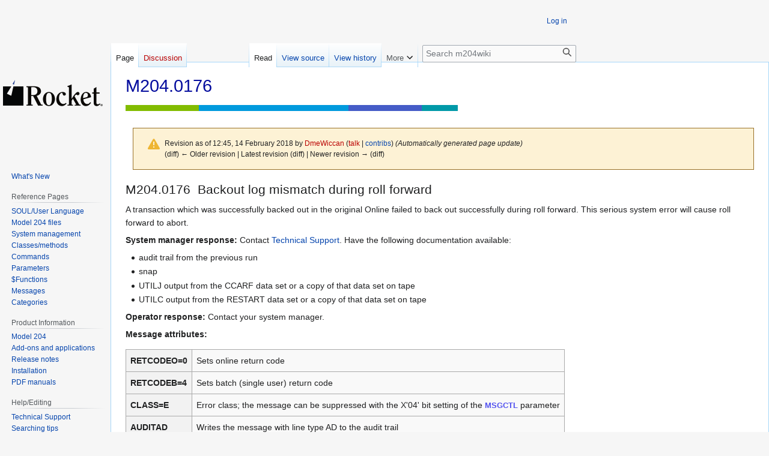

--- FILE ---
content_type: text/html; charset=UTF-8
request_url: https://m204wiki.rocketsoftware.com/index.php?title=M204.0176&oldid=105452
body_size: 22182
content:
<!DOCTYPE html>
<html class="client-nojs" lang="en" dir="ltr">
<head>
<meta charset="UTF-8">
<title>M204.0176 - m204wiki</title>
<script>(function(){var className="client-js";var cookie=document.cookie.match(/(?:^|; )m204wikimwclientpreferences=([^;]+)/);if(cookie){cookie[1].split('%2C').forEach(function(pref){className=className.replace(new RegExp('(^| )'+pref.replace(/-clientpref-\w+$|[^\w-]+/g,'')+'-clientpref-\\w+( |$)'),'$1'+pref+'$2');});}document.documentElement.className=className;}());RLCONF={"wgBreakFrames":false,"wgSeparatorTransformTable":["",""],"wgDigitTransformTable":["",""],"wgDefaultDateFormat":"dmy","wgMonthNames":["","January","February","March","April","May","June","July","August","September","October","November","December"],"wgRequestId":"aXPgdDSAYRv-h4NiJYupCQAAAQs","wgCanonicalNamespace":"","wgCanonicalSpecialPageName":false,"wgNamespaceNumber":0,"wgPageName":"M204.0176","wgTitle":"M204.0176","wgCurRevisionId":105452,"wgRevisionId":105452,"wgArticleId":18878,"wgIsArticle":true,"wgIsRedirect":false,"wgAction":"view","wgUserName":null,"wgUserGroups":["*"],"wgCategories":["M204.nnnn messages","M204.0001 - M204.0199"],"wgPageViewLanguage":"en","wgPageContentLanguage":"en","wgPageContentModel":"wikitext","wgRelevantPageName":"M204.0176","wgRelevantArticleId":18878,"wgIsProbablyEditable":false,"wgRelevantPageIsProbablyEditable":false,"wgRestrictionEdit":[],"wgRestrictionMove":[]};
RLSTATE={"site.styles":"ready","user.styles":"ready","user":"ready","user.options":"loading","mediawiki.codex.messagebox.styles":"ready","mediawiki.action.styles":"ready","mediawiki.interface.helpers.styles":"ready","skins.vector.styles.legacy":"ready"};RLPAGEMODULES=["site","mediawiki.page.ready","skins.vector.legacy.js"];</script>
<script>(RLQ=window.RLQ||[]).push(function(){mw.loader.impl(function(){return["user.options@12s5i",function($,jQuery,require,module){mw.user.tokens.set({"patrolToken":"+\\","watchToken":"+\\","csrfToken":"+\\"});
}];});});</script>
<link rel="stylesheet" href="/load.php?lang=en&amp;modules=mediawiki.action.styles%7Cmediawiki.codex.messagebox.styles%7Cmediawiki.interface.helpers.styles%7Cskins.vector.styles.legacy&amp;only=styles&amp;skin=vector">
<script async="" src="/load.php?lang=en&amp;modules=startup&amp;only=scripts&amp;raw=1&amp;skin=vector"></script>
<meta name="ResourceLoaderDynamicStyles" content="">
<link rel="stylesheet" href="/load.php?lang=en&amp;modules=site.styles&amp;only=styles&amp;skin=vector">
<meta name="generator" content="MediaWiki 1.43.1">
<meta name="robots" content="noindex,nofollow,max-image-preview:standard">
<meta name="format-detection" content="telephone=no">
<meta name="viewport" content="width=1120">
<link rel="search" type="application/opensearchdescription+xml" href="/rest.php/v1/search" title="m204wiki (en)">
<link rel="EditURI" type="application/rsd+xml" href="https://m204wiki.rocketsoftware.com/api.php?action=rsd">
<link rel="alternate" type="application/atom+xml" title="m204wiki Atom feed" href="/index.php?title=Special:RecentChanges&amp;feed=atom">
</head>
<body class="skin-vector-legacy mediawiki ltr sitedir-ltr mw-hide-empty-elt ns-0 ns-subject page-M204_0176 rootpage-M204_0176 skin-vector action-view"><div id="mw-page-base" class="noprint"></div>
<div id="mw-head-base" class="noprint"></div>
<div id="content" class="mw-body" role="main">
	<a id="top"></a>
	<div id="siteNotice"></div>
	<div class="mw-indicators">
	</div>
	<h1 id="firstHeading" class="firstHeading mw-first-heading"><span class="mw-page-title-main">M204.0176</span></h1>
	<div id="bodyContent" class="vector-body">
		<div id="siteSub" class="noprint">From m204wiki</div>
		<div id="contentSub"><div id="mw-content-subtitle"><div class="cdx-message cdx-message--block cdx-message--warning mw-revision"><span class="cdx-message__icon"></span><div class="cdx-message__content"><div id="mw-revision-info">Revision as of 12:45, 14 February 2018 by <a href="/index.php?title=User:DmeWiccan&amp;action=edit&amp;redlink=1" class="new mw-userlink" title="User:DmeWiccan (page does not exist)" data-mw-revid="105452"><bdi>DmeWiccan</bdi></a> <span class="mw-usertoollinks">(<a href="/index.php?title=User_talk:DmeWiccan&amp;action=edit&amp;redlink=1" class="new mw-usertoollinks-talk" title="User talk:DmeWiccan (page does not exist)">talk</a> | <a href="/index.php?title=Special:Contributions/DmeWiccan" class="mw-usertoollinks-contribs" title="Special:Contributions/DmeWiccan">contribs</a>)</span> <span class="comment">(Automatically generated page update)</span></div><div id="mw-revision-nav">(diff) ← Older revision | Latest revision (diff) | Newer revision → (diff)</div></div></div></div></div>
		<div id="contentSub2"></div>
		
		<div id="jump-to-nav"></div>
		<a class="mw-jump-link" href="#mw-head">Jump to navigation</a>
		<a class="mw-jump-link" href="#searchInput">Jump to search</a>
		<div id="mw-content-text" class="mw-body-content"><div class="mw-content-ltr mw-parser-output" lang="en" dir="ltr"><p><span class="msgtext">M204.0176&#160; Backout log mismatch during roll forward</span>
</p>
<p>
A transaction which was successfully backed out in the original Online failed to back out successfully during roll forward. This serious system error will cause roll forward to abort. </p>
<p>
<b>System manager response:</b> Contact <a href="/index.php?title=Contacting_Rocket_Software_Technical_Support" title="Contacting Rocket Software Technical Support">Technical Support</a>. Have the following documentation available: </p>
<ul>
<li>audit trail from the previous run </li>
<li>snap </li>
<li>UTILJ output from the CCARF data set or a copy of that data set on tape </li>
<li>UTILC output from the RESTART data set or a copy of that data set on tape </li>
</ul>
<p>
<b>Operator response:</b> Contact your system manager. </p>
<p><b>Message attributes:</b>
</p>
<table class="thJustBold">
<tbody><tr><th>RETCODEO=0</th><td>Sets online return code</td></tr>
<tr><th>RETCODEB=4</th><td>Sets batch (single user) return code</td></tr>
<tr><th>CLASS=E</th><td>Error class; the message can be suppressed with the X'04' bit setting of the <var><a href="/index.php?title=MSGCTL_parameter" title="MSGCTL parameter">MSGCTL</a></var> parameter</td></tr>
<tr><th>AUDITAD</th><td>Writes the message with line type AD to the audit trail</td></tr>
<tr><th>NOCOUNT</th><td>Does not increment the error count (<var><a href="/index.php?title=ERCNT_parameter" title="ERCNT parameter">ERCNT</a></var>) parameter</td></tr>
</tbody></table>
<p><a href="/index.php?title=List_of_Model_204_messages#M204.0176" title="List of Model 204 messages">Back to list of messages</a>
</p>
<!-- 
NewPP limit report
Cached time: 20260123205621
Cache expiry: 86400
Reduced expiry: false
Complications: []
CPU time usage: 0.006 seconds
Real time usage: 0.078 seconds
Preprocessor visited node count: 7/1000000
Post‐expand include size: 785/2097152 bytes
Template argument size: 0/2097152 bytes
Highest expansion depth: 2/100
Expensive parser function count: 0/100
Unstrip recursion depth: 0/20
Unstrip post‐expand size: 0/5000000 bytes
-->
<!--
Transclusion expansion time report (%,ms,calls,template)
100.00%   68.186      1 -total
 54.15%   36.922      1 Template:M204.0176_footer
 45.67%   31.143      1 Template:M204.0176_skeleton
-->

<!-- Saved in parser cache with key m204wiki:pcache:idhash:18878-0!canonical and timestamp 20260123205621 and revision id 105452. Rendering was triggered because: page-view
 -->
</div>
<div class="printfooter" data-nosnippet="">Retrieved from "<a dir="ltr" href="https://m204wiki.rocketsoftware.com/index.php?title=M204.0176&amp;oldid=105452">https://m204wiki.rocketsoftware.com/index.php?title=M204.0176&amp;oldid=105452</a>"</div></div>
		<div id="catlinks" class="catlinks" data-mw="interface"><div id="mw-normal-catlinks" class="mw-normal-catlinks"><a href="/index.php?title=Special:Categories" title="Special:Categories">Categories</a>: <ul><li><a href="/index.php?title=Category:M204.nnnn_messages" title="Category:M204.nnnn messages">M204.nnnn messages</a></li><li><a href="/index.php?title=Category:M204.0001_-_M204.0199" title="Category:M204.0001 - M204.0199">M204.0001 - M204.0199</a></li></ul></div></div>
	</div>
</div>

<div id="mw-navigation">
	<h2>Navigation menu</h2>
	<div id="mw-head">
		
<nav id="p-personal" class="mw-portlet mw-portlet-personal vector-user-menu-legacy vector-menu" aria-labelledby="p-personal-label"  >
	<h3
		id="p-personal-label"
		
		class="vector-menu-heading "
	>
		<span class="vector-menu-heading-label">Personal tools</span>
	</h3>
	<div class="vector-menu-content">
		
		<ul class="vector-menu-content-list">
			
			<li id="pt-login" class="mw-list-item"><a href="/index.php?title=Special:UserLogin&amp;returnto=M204.0176&amp;returntoquery=oldid%3D105452" title="You are encouraged to log in; however, it is not mandatory [o]" accesskey="o"><span>Log in</span></a></li>
		</ul>
		
	</div>
</nav>

		<div id="left-navigation">
			
<nav id="p-namespaces" class="mw-portlet mw-portlet-namespaces vector-menu-tabs vector-menu-tabs-legacy vector-menu" aria-labelledby="p-namespaces-label"  >
	<h3
		id="p-namespaces-label"
		
		class="vector-menu-heading "
	>
		<span class="vector-menu-heading-label">Namespaces</span>
	</h3>
	<div class="vector-menu-content">
		
		<ul class="vector-menu-content-list">
			
			<li id="ca-nstab-main" class="selected mw-list-item"><a href="/index.php?title=M204.0176" title="View the content page [c]" accesskey="c"><span>Page</span></a></li><li id="ca-talk" class="new mw-list-item"><a href="/index.php?title=Talk:M204.0176&amp;action=edit&amp;redlink=1" rel="discussion" class="new" title="Discussion about the content page (page does not exist) [t]" accesskey="t"><span>Discussion</span></a></li>
		</ul>
		
	</div>
</nav>

			
<nav id="p-variants" class="mw-portlet mw-portlet-variants emptyPortlet vector-menu-dropdown vector-menu" aria-labelledby="p-variants-label"  >
	<input type="checkbox"
		id="p-variants-checkbox"
		role="button"
		aria-haspopup="true"
		data-event-name="ui.dropdown-p-variants"
		class="vector-menu-checkbox"
		aria-labelledby="p-variants-label"
	>
	<label
		id="p-variants-label"
		
		class="vector-menu-heading "
	>
		<span class="vector-menu-heading-label">English</span>
	</label>
	<div class="vector-menu-content">
		
		<ul class="vector-menu-content-list">
			
			
		</ul>
		
	</div>
</nav>

		</div>
		<div id="right-navigation">
			
<nav id="p-views" class="mw-portlet mw-portlet-views vector-menu-tabs vector-menu-tabs-legacy vector-menu" aria-labelledby="p-views-label"  >
	<h3
		id="p-views-label"
		
		class="vector-menu-heading "
	>
		<span class="vector-menu-heading-label">Views</span>
	</h3>
	<div class="vector-menu-content">
		
		<ul class="vector-menu-content-list">
			
			<li id="ca-view" class="selected mw-list-item"><a href="/index.php?title=M204.0176"><span>Read</span></a></li><li id="ca-viewsource" class="mw-list-item"><a href="/index.php?title=M204.0176&amp;action=edit" title="This page is protected.&#10;You can view its source [e]" accesskey="e"><span>View source</span></a></li><li id="ca-history" class="mw-list-item"><a href="/index.php?title=M204.0176&amp;action=history" title="Past revisions of this page [h]" accesskey="h"><span>View history</span></a></li>
		</ul>
		
	</div>
</nav>

			
<nav id="p-cactions" class="mw-portlet mw-portlet-cactions emptyPortlet vector-menu-dropdown vector-menu" aria-labelledby="p-cactions-label"  title="More options" >
	<input type="checkbox"
		id="p-cactions-checkbox"
		role="button"
		aria-haspopup="true"
		data-event-name="ui.dropdown-p-cactions"
		class="vector-menu-checkbox"
		aria-labelledby="p-cactions-label"
	>
	<label
		id="p-cactions-label"
		
		class="vector-menu-heading "
	>
		<span class="vector-menu-heading-label">More</span>
	</label>
	<div class="vector-menu-content">
		
		<ul class="vector-menu-content-list">
			
			
		</ul>
		
	</div>
</nav>

			
<div id="p-search" role="search" class="vector-search-box-vue  vector-search-box-show-thumbnail vector-search-box-auto-expand-width vector-search-box">
	<h3 >Search</h3>
	<form action="/index.php" id="searchform" class="vector-search-box-form">
		<div id="simpleSearch"
			class="vector-search-box-inner"
			 data-search-loc="header-navigation">
			<input class="vector-search-box-input"
				 type="search" name="search" placeholder="Search m204wiki" aria-label="Search m204wiki" autocapitalize="sentences" title="Search m204wiki [f]" accesskey="f" id="searchInput"
			>
			<input type="hidden" name="title" value="Special:Search">
			<input id="mw-searchButton"
				 class="searchButton mw-fallbackSearchButton" type="submit" name="fulltext" title="Search the pages for this text" value="Search">
			<input id="searchButton"
				 class="searchButton" type="submit" name="go" title="Go to a page with this exact name if it exists" value="Go">
		</div>
	</form>
</div>

		</div>
	</div>
	
<div id="mw-panel" class="vector-legacy-sidebar">
	<div id="p-logo" role="banner">
		<a class="mw-wiki-logo" href="/index.php?title=M204wiki_main_page"
			title="Visit the main page"></a>
	</div>
	
<nav id="p- " class="mw-portlet mw-portlet- vector-menu-portal portal vector-menu" aria-labelledby="p- -label"  >
	<h3
		id="p- -label"
		
		class="vector-menu-heading "
	>
		<span class="vector-menu-heading-label"> </span>
	</h3>
	<div class="vector-menu-content">
		
		<ul class="vector-menu-content-list">
			
			<li id="n-What&#039;s-New" class="mw-list-item"><a href="/index.php?title=What%27s_new"><span>What&#039;s New</span></a></li>
		</ul>
		
	</div>
</nav>

	
<nav id="p-Reference_Pages" class="mw-portlet mw-portlet-Reference_Pages vector-menu-portal portal vector-menu" aria-labelledby="p-Reference_Pages-label"  >
	<h3
		id="p-Reference_Pages-label"
		
		class="vector-menu-heading "
	>
		<span class="vector-menu-heading-label">Reference Pages</span>
	</h3>
	<div class="vector-menu-content">
		
		<ul class="vector-menu-content-list">
			
			<li id="n-SOUL/User-Language" class="mw-list-item"><a href="/index.php?title=SOUL"><span>SOUL/User Language</span></a></li><li id="n-Model-204-files" class="mw-list-item"><a href="/index.php?title=Category:Model_204_files"><span>Model 204 files</span></a></li><li id="n-System-management" class="mw-list-item"><a href="/index.php?title=Category:System_management"><span>System management</span></a></li><li id="n-Classes/methods" class="mw-list-item"><a href="/index.php?title=Lists_of_classes_and_methods"><span>Classes/methods</span></a></li><li id="n-Commands" class="mw-list-item"><a href="/index.php?title=Category:Commands"><span>Commands</span></a></li><li id="n-Parameters" class="mw-list-item"><a href="/index.php?title=List_of_Model_204_parameters"><span>Parameters</span></a></li><li id="n-$Functions" class="mw-list-item"><a href="/index.php?title=SOUL_$functions"><span>$Functions</span></a></li><li id="n-Messages" class="mw-list-item"><a href="/index.php?title=M204wiki_main_page#Messages"><span>Messages</span></a></li><li id="n-Categories" class="mw-list-item"><a href="https://m204wiki.rocketsoftware.com/index.php?title=Special:Categories&amp;offset=&amp;limit=500" rel="nofollow"><span>Categories</span></a></li>
		</ul>
		
	</div>
</nav>

<nav id="p-Product_Information" class="mw-portlet mw-portlet-Product_Information vector-menu-portal portal vector-menu" aria-labelledby="p-Product_Information-label"  >
	<h3
		id="p-Product_Information-label"
		
		class="vector-menu-heading "
	>
		<span class="vector-menu-heading-label">Product Information</span>
	</h3>
	<div class="vector-menu-content">
		
		<ul class="vector-menu-content-list">
			
			<li id="n-Model-204" class="mw-list-item"><a href="/index.php?title=Model_204"><span>Model 204</span></a></li><li id="n-Add-ons-and-applications" class="mw-list-item"><a href="/index.php?title=Model_204_add-ons_and_applications"><span>Add-ons and applications</span></a></li><li id="n-Release-notes" class="mw-list-item"><a href="/index.php?title=Release_notes"><span>Release notes</span></a></li><li id="n-Installation" class="mw-list-item"><a href="/index.php?title=Installation"><span>Installation</span></a></li><li id="n-PDF-manuals" class="mw-list-item"><a href="/index.php?title=Model_204_documentation"><span>PDF manuals</span></a></li>
		</ul>
		
	</div>
</nav>

<nav id="p-Help-Editing" class="mw-portlet mw-portlet-Help-Editing vector-menu-portal portal vector-menu" aria-labelledby="p-Help-Editing-label"  >
	<h3
		id="p-Help-Editing-label"
		
		class="vector-menu-heading "
	>
		<span class="vector-menu-heading-label">Help/Editing</span>
	</h3>
	<div class="vector-menu-content">
		
		<ul class="vector-menu-content-list">
			
			<li id="n-Technical-Support" class="mw-list-item"><a href="/index.php?title=Contacting_Rocket_Software_Technical_Support"><span>Technical Support</span></a></li><li id="n-Searching-tips" class="mw-list-item"><a href="/index.php?title=Searching_M204wiki"><span>Searching tips</span></a></li><li id="n-Method-search" class="mw-list-item"><a href="http://sirius-software.com/search_methods" rel="nofollow"><span>Method search</span></a></li><li id="n-Editing-guide" class="mw-list-item"><a href="/index.php?title=Updating_M204wiki"><span>Editing guide</span></a></li>
		</ul>
		
	</div>
</nav>

<nav id="p-tb" class="mw-portlet mw-portlet-tb vector-menu-portal portal vector-menu" aria-labelledby="p-tb-label"  >
	<h3
		id="p-tb-label"
		
		class="vector-menu-heading "
	>
		<span class="vector-menu-heading-label">Tools</span>
	</h3>
	<div class="vector-menu-content">
		
		<ul class="vector-menu-content-list">
			
			<li id="t-whatlinkshere" class="mw-list-item"><a href="/index.php?title=Special:WhatLinksHere/M204.0176" title="A list of all wiki pages that link here [j]" accesskey="j"><span>What links here</span></a></li><li id="t-recentchangeslinked" class="mw-list-item"><a href="/index.php?title=Special:RecentChangesLinked/M204.0176" rel="nofollow" title="Recent changes in pages linked from this page [k]" accesskey="k"><span>Related changes</span></a></li><li id="t-specialpages" class="mw-list-item"><a href="/index.php?title=Special:SpecialPages" title="A list of all special pages [q]" accesskey="q"><span>Special pages</span></a></li><li id="t-print" class="mw-list-item"><a href="javascript:print();" rel="alternate" title="Printable version of this page [p]" accesskey="p"><span>Printable version</span></a></li><li id="t-permalink" class="mw-list-item"><a href="/index.php?title=M204.0176&amp;oldid=105452" title="Permanent link to this revision of this page"><span>Permanent link</span></a></li><li id="t-info" class="mw-list-item"><a href="/index.php?title=M204.0176&amp;action=info" title="More information about this page"><span>Page information</span></a></li>
		</ul>
		
	</div>
</nav>

<nav id="p-Toolbox" class="mw-portlet mw-portlet-Toolbox vector-menu-portal portal vector-menu" aria-labelledby="p-Toolbox-label"  >
	<h3
		id="p-Toolbox-label"
		
		class="vector-menu-heading "
	>
		<span class="vector-menu-heading-label">Tools</span>
	</h3>
	<div class="vector-menu-content">
		
		<ul class="vector-menu-content-list">
			
			<li id="n-What-links-here" class="mw-list-item"><a href="https://m204wiki.rocketsoftware.com/index.php?title=Special:WhatLinksHere&amp;target=M204.0176" rel="nofollow"><span>What links here</span></a></li><li id="n-recentchanges" class="mw-list-item"><a href="/index.php?title=Special:RecentChanges" title="A list of recent changes in the wiki [r]" accesskey="r"><span>Recent changes</span></a></li><li id="n-Upload-file" class="mw-list-item"><a href="https://m204wiki.rocketsoftware.com/index.php?title=Special:Upload" rel="nofollow"><span>Upload file</span></a></li><li id="n-Special-pages" class="mw-list-item"><a href="https://m204wiki.rocketsoftware.com/index.php?title=Special:SpecialPages" rel="nofollow"><span>Special pages</span></a></li>
		</ul>
		
	</div>
</nav>

<nav id="p-Print" class="mw-portlet mw-portlet-Print vector-menu-portal portal vector-menu" aria-labelledby="p-Print-label"  >
	<h3
		id="p-Print-label"
		
		class="vector-menu-heading "
	>
		<span class="vector-menu-heading-label">Print</span>
	</h3>
	<div class="vector-menu-content">
		
		<ul class="vector-menu-content-list">
			
			<li id="n-Print-this-page" class="mw-list-item"><a href="https://m204wiki.rocketsoftware.com/index.php?title=M204.0176&amp;printable=yes" rel="nofollow"><span>Print this page</span></a></li>
		</ul>
		
	</div>
</nav>

	
</div>

</div>

<footer id="footer" class="mw-footer" >
	<ul id="footer-info">
	<li id="footer-info-lastmod"> This page was last edited on 14 February 2018, at 12:45.</li>
</ul>

	<ul id="footer-places">
	<li id="footer-places-privacy"><a href="/index.php?title=M204wiki:Privacy_policy">Privacy policy</a></li>
	<li id="footer-places-about"><a href="/index.php?title=M204wiki_main_page">m204wiki main page</a></li>
	<li id="footer-places-disclaimers"><a href="/index.php?title=M204wiki:Terms_of_use">Terms of use</a></li>
</ul>

	<ul id="footer-icons" class="noprint">
	<li id="footer-poweredbyico"><a href="https://www.mediawiki.org/" class="cdx-button cdx-button--fake-button cdx-button--size-large cdx-button--fake-button--enabled"><img src="/resources/assets/poweredby_mediawiki.svg" alt="Powered by MediaWiki" width="88" height="31" loading="lazy"></a></li>
</ul>

</footer>

<script>(RLQ=window.RLQ||[]).push(function(){mw.config.set({"wgBackendResponseTime":1758,"wgPageParseReport":{"limitreport":{"cputime":"0.006","walltime":"0.078","ppvisitednodes":{"value":7,"limit":1000000},"postexpandincludesize":{"value":785,"limit":2097152},"templateargumentsize":{"value":0,"limit":2097152},"expansiondepth":{"value":2,"limit":100},"expensivefunctioncount":{"value":0,"limit":100},"unstrip-depth":{"value":0,"limit":20},"unstrip-size":{"value":0,"limit":5000000},"timingprofile":["100.00%   68.186      1 -total"," 54.15%   36.922      1 Template:M204.0176_footer"," 45.67%   31.143      1 Template:M204.0176_skeleton"]},"cachereport":{"timestamp":"20260123205621","ttl":86400,"transientcontent":false}}});});</script>
</body>
</html>